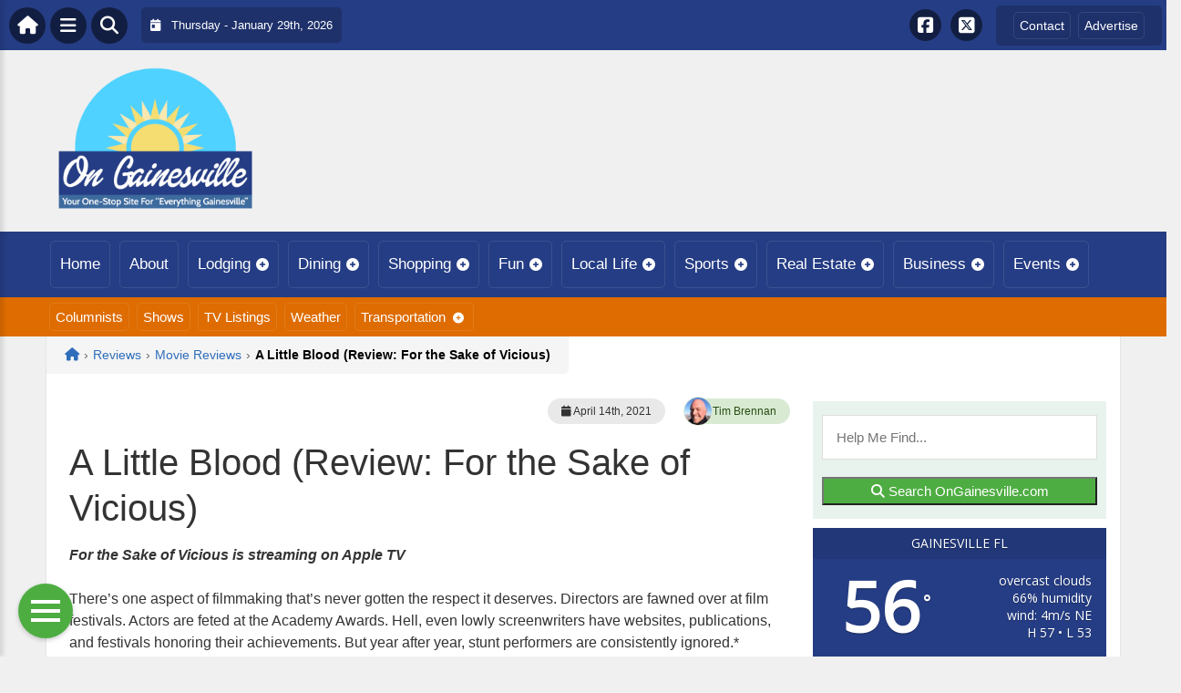

--- FILE ---
content_type: text/html; charset=UTF-8
request_url: https://ongainesville.com/wp-admin/admin-ajax.php
body_size: -38
content:
<div id="awesome-weather-gainesville-fl" class="custom-bg-color awesome-weather-wrap awecf awe_with_stats awe_without_icons awe_with_forecast awe_extended awe_wide awe-cityid-4156404 awe-code-804 awe-desc-overcast-clouds"  style=" background-color: #253d84; color: #ffffff; ">


	
	<div class="awesome-weather-header awecf"><span>Gainesville Fl</span></div>

		
		<div class="awecf">
		<div class="awesome-weather-current-temp">
			<strong>
			56<sup>&deg;</sup>
						</strong>
		</div><!-- /.awesome-weather-current-temp -->
		
				<div class="awesome-weather-todays-stats">
			<div class="awe_desc">overcast clouds</div>
			<div class="awe_humidty">66% humidity</div>
			<div class="awe_wind">wind: 4m/s NE</div>
			<div class="awe_highlow">H 57 &bull; L 53</div>	
		</div><!-- /.awesome-weather-todays-stats -->
				</div>
		
		
		
		<div class="awesome-weather-forecast awe_days_5 awecf">
	
							<div class="awesome-weather-forecast-day">
										<div class="awesome-weather-forecast-day-temp">70<sup>&deg;</sup></div>
					<div class="awesome-weather-forecast-day-abbr">Sat</div>
				</div>
							<div class="awesome-weather-forecast-day">
										<div class="awesome-weather-forecast-day-temp">82<sup>&deg;</sup></div>
					<div class="awesome-weather-forecast-day-abbr">Sun</div>
				</div>
							<div class="awesome-weather-forecast-day">
										<div class="awesome-weather-forecast-day-temp">70<sup>&deg;</sup></div>
					<div class="awesome-weather-forecast-day-abbr">Mon</div>
				</div>
							<div class="awesome-weather-forecast-day">
										<div class="awesome-weather-forecast-day-temp">54<sup>&deg;</sup></div>
					<div class="awesome-weather-forecast-day-abbr">Tue</div>
				</div>
							<div class="awesome-weather-forecast-day">
										<div class="awesome-weather-forecast-day-temp">56<sup>&deg;</sup></div>
					<div class="awesome-weather-forecast-day-abbr">Wed</div>
				</div>
				
		</div><!-- /.awesome-weather-forecast -->
	
		
		
	

</div><!-- /.awesome-weather-wrap: wide -->